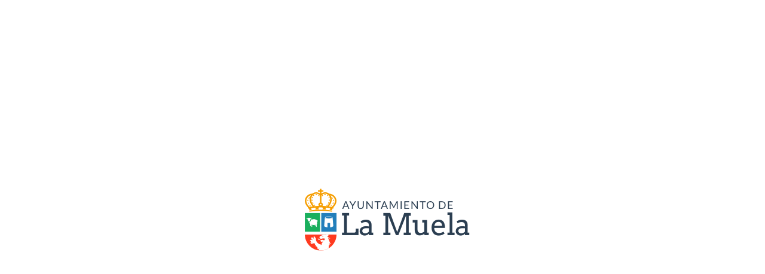

--- FILE ---
content_type: text/css
request_url: https://lamuela.org/wp-content/uploads/elementor/css/post-7139.css?ver=1769071992
body_size: 23517
content:
.elementor-7139 .elementor-element.elementor-element-5245d46b > .elementor-background-overlay{background-color:#000000AD;opacity:1;transition:background 0.3s, border-radius 0.3s, opacity 0.3s;}.elementor-7139 .elementor-element.elementor-element-5245d46b > .elementor-container{min-height:211px;}.elementor-7139 .elementor-element.elementor-element-5245d46b:not(.elementor-motion-effects-element-type-background), .elementor-7139 .elementor-element.elementor-element-5245d46b > .elementor-motion-effects-container > .elementor-motion-effects-layer{background-position:center center;background-repeat:no-repeat;background-size:cover;}.elementor-7139 .elementor-element.elementor-element-5245d46b{transition:background 0.3s, border 0.3s, border-radius 0.3s, box-shadow 0.3s;}.elementor-bc-flex-widget .elementor-7139 .elementor-element.elementor-element-65f202c5.elementor-column .elementor-widget-wrap{align-items:center;}.elementor-7139 .elementor-element.elementor-element-65f202c5.elementor-column.elementor-element[data-element_type="column"] > .elementor-widget-wrap.elementor-element-populated{align-content:center;align-items:center;}.elementor-7139 .elementor-element.elementor-element-65f202c5.elementor-column > .elementor-widget-wrap{justify-content:center;}.elementor-7139 .elementor-element.elementor-element-65f202c5 > .elementor-element-populated{margin:60px 0px 60px 0px;--e-column-margin-right:0px;--e-column-margin-left:0px;}.elementor-7139 .elementor-element.elementor-element-a0f4fb8{--spacer-size:30px;}.elementor-7139 .elementor-element.elementor-element-5c38de36{width:100%;max-width:100%;text-align:center;}.elementor-7139 .elementor-element.elementor-element-5c38de36 .elementor-heading-title{font-family:var( --e-global-typography-el_title_1-font-family ), sans-serif;font-size:var( --e-global-typography-el_title_1-font-size );font-weight:var( --e-global-typography-el_title_1-font-weight );text-transform:var( --e-global-typography-el_title_1-text-transform );line-height:var( --e-global-typography-el_title_1-line-height );letter-spacing:var( --e-global-typography-el_title_1-letter-spacing );color:#FFFFFF;}.elementor-7139 .elementor-element.elementor-element-f6b5f3d{--spacer-size:30px;}.elementor-7139 .elementor-element.elementor-element-2f61aef:not(.elementor-motion-effects-element-type-background), .elementor-7139 .elementor-element.elementor-element-2f61aef > .elementor-motion-effects-container > .elementor-motion-effects-layer{background-color:transparent;background-image:linear-gradient(90deg, #FFFFFF 50%, var( --e-global-color-el_color_7_6 ) 50%);}.elementor-7139 .elementor-element.elementor-element-2f61aef{transition:background 0.3s, border 0.3s, border-radius 0.3s, box-shadow 0.3s;}.elementor-7139 .elementor-element.elementor-element-2f61aef > .elementor-background-overlay{transition:background 0.3s, border-radius 0.3s, opacity 0.3s;}.elementor-7139 .elementor-element.elementor-element-4f337068:not(.elementor-motion-effects-element-type-background) > .elementor-widget-wrap, .elementor-7139 .elementor-element.elementor-element-4f337068 > .elementor-widget-wrap > .elementor-motion-effects-container > .elementor-motion-effects-layer{background-color:#FFFFFF;}.elementor-7139 .elementor-element.elementor-element-4f337068{max-width:initial;flex:1 0 0;min-width:25px;}.elementor-7139 .elementor-element.elementor-element-4f337068 > .elementor-element-populated{transition:background 0.3s, border 0.3s, border-radius 0.3s, box-shadow 0.3s;padding:60px 30px 60px 0px;}.elementor-7139 .elementor-element.elementor-element-4f337068 > .elementor-element-populated > .elementor-background-overlay{transition:background 0.3s, border-radius 0.3s, opacity 0.3s;}.elementor-bc-flex-widget .elementor-7139 .elementor-element.elementor-element-27760dd9.elementor-column .elementor-widget-wrap{align-items:center;}.elementor-7139 .elementor-element.elementor-element-27760dd9.elementor-column.elementor-element[data-element_type="column"] > .elementor-widget-wrap.elementor-element-populated{align-content:center;align-items:center;}.elementor-7139 .elementor-element.elementor-element-c5163d1{width:auto;max-width:auto;align-self:center;}.elementor-7139 .elementor-element.elementor-element-c5163d1 > .elementor-widget-container{margin:0px 20px 0px 0px;}.elementor-7139 .elementor-element.elementor-element-c5163d1 .elementor-heading-title{font-family:var( --e-global-typography-el_title_6-font-family ), sans-serif;font-size:var( --e-global-typography-el_title_6-font-size );font-weight:var( --e-global-typography-el_title_6-font-weight );line-height:var( --e-global-typography-el_title_6-line-height );color:var( --e-global-color-el_color_7 );}.elementor-7139 .elementor-element.elementor-element-1b1cf064{width:var( --container-widget-width, 75% );max-width:75%;--container-widget-width:75%;--container-widget-flex-grow:0;--grid-side-margin:10px;--grid-column-gap:10px;--grid-row-gap:10px;--grid-bottom-margin:10px;}.elementor-7139 .elementor-element.elementor-element-1b1cf064 .elementor-share-btn{font-size:calc(0.66px * 10);border-width:1px;}.elementor-7139 .elementor-element.elementor-element-1b1cf064 .elementor-share-btn__icon{--e-share-buttons-icon-size:14px;}.elementor-7139 .elementor-element.elementor-element-1b1cf064 .elementor-share-btn__title{font-family:var( --e-global-typography-el_content_3-font-family ), sans-serif;font-size:var( --e-global-typography-el_content_3-font-size );font-weight:var( --e-global-typography-el_content_3-font-weight );text-transform:var( --e-global-typography-el_content_3-text-transform );}.elementor-7139 .elementor-element.elementor-element-1dead7d{--spacer-size:60px;}.elementor-7139 .elementor-element.elementor-element-620f089f > .elementor-widget-container{border-style:solid;border-width:1px 0px 1px 0px;border-color:var( --e-global-color-6ef9bf2 );}.elementor-7139 .elementor-element.elementor-element-620f089f span.post-navigation__prev--label{color:var( --e-global-color-el_color_7_2 );}.elementor-7139 .elementor-element.elementor-element-620f089f span.post-navigation__next--label{color:var( --e-global-color-el_color_7_2 );}.elementor-7139 .elementor-element.elementor-element-620f089f span.post-navigation__prev--label, .elementor-7139 .elementor-element.elementor-element-620f089f span.post-navigation__next--label{font-family:var( --e-global-typography-el_content_3-font-family ), sans-serif;font-size:var( --e-global-typography-el_content_3-font-size );font-weight:var( --e-global-typography-el_content_3-font-weight );text-transform:var( --e-global-typography-el_content_3-text-transform );}.elementor-7139 .elementor-element.elementor-element-620f089f span.post-navigation__prev--title, .elementor-7139 .elementor-element.elementor-element-620f089f span.post-navigation__next--title{color:var( --e-global-color-el_color_7 );font-family:var( --e-global-typography-el_title_6-font-family ), sans-serif;font-size:var( --e-global-typography-el_title_6-font-size );font-weight:var( --e-global-typography-el_title_6-font-weight );}.elementor-7139 .elementor-element.elementor-element-620f089f span.post-navigation__prev--title:hover, .elementor-7139 .elementor-element.elementor-element-620f089f span.post-navigation__next--title:hover{color:var( --e-global-color-6ef9bf2 );}.elementor-7139 .elementor-element.elementor-element-620f089f .post-navigation__arrow-wrapper{color:var( --e-global-color-el_color_7_3 );fill:var( --e-global-color-el_color_7_3 );font-size:16px;}.elementor-7139 .elementor-element.elementor-element-620f089f .post-navigation__arrow-wrapper:hover{color:var( --e-global-color-6ef9bf2 );fill:var( --e-global-color-6ef9bf2 );}.elementor-7139 .elementor-element.elementor-element-620f089f .elementor-post-navigation__link a {gap:15px;}.elementor-7139 .elementor-element.elementor-element-620f089f .elementor-post-navigation__separator{background-color:#FFFFFF00;width:30px;}.elementor-7139 .elementor-element.elementor-element-620f089f .elementor-post-navigation{color:#FFFFFF00;border-block-width:30px;padding:20px 0;}.elementor-7139 .elementor-element.elementor-element-620f089f .elementor-post-navigation__next.elementor-post-navigation__link{width:calc(50% - (30px / 2));}.elementor-7139 .elementor-element.elementor-element-620f089f .elementor-post-navigation__prev.elementor-post-navigation__link{width:calc(50% - (30px / 2));}.elementor-7139 .elementor-element.elementor-element-3061e2b9:not(.elementor-motion-effects-element-type-background) > .elementor-widget-wrap, .elementor-7139 .elementor-element.elementor-element-3061e2b9 > .elementor-widget-wrap > .elementor-motion-effects-container > .elementor-motion-effects-layer{background-color:var( --e-global-color-el_color_7_6 );}.elementor-7139 .elementor-element.elementor-element-3061e2b9{max-width:var(--the7-target-width, fit-content);flex:0 1 var(--the7-target-width, fit-content);min-width:initial;--the7-target-width:420px;}.elementor-7139 .elementor-element.elementor-element-3061e2b9 > .elementor-element-populated{border-style:solid;border-width:0px 0px 0px 0px;border-color:var( --e-global-color-el_color_7_4 );transition:background 0.3s, border 0.3s, border-radius 0.3s, box-shadow 0.3s;padding:90px 30px 90px 60px;}.elementor-7139 .elementor-element.elementor-element-3061e2b9 > .elementor-element-populated > .elementor-background-overlay{transition:background 0.3s, border-radius 0.3s, opacity 0.3s;}.elementor-7139 .elementor-element.elementor-element-321dddb6 > .elementor-widget-container{margin:0px 0px 30px 0px;}.elementor-7139 .elementor-element.elementor-element-863f471 .dt-css-grid{grid-template-columns:repeat(1,1fr);grid-column-gap:60px;grid-row-gap:20px;--grid-row-gap:20px;}.elementor-7139 .elementor-element.elementor-element-863f471{--wide-desktop-columns:1;--the7-img-object-fit:var(--object-fit);--the7-img-width:var(--ratio-img-width);--the7-img-height:var(--ratio-img-height);--the7-img-max-height:var(--max-height);--the7-img-max-width:var(--max-width);--box-width:var(--image-size, var(--ratio-img-width));--the7-img-ratio:var(--aspect-ratio, var(--ratio));--object-fit:cover;--ratio-img-width:100%;--svg-width:100%;--height:100%;--max-height:100%;--max-width:100%;--aspect-ratio:1;--meta-color:#474747;}.elementor-7139 .elementor-element.elementor-element-863f471 [class*="the7-simple-widget-"]{--content-wrapper-flex-flow:row nowrap;--thumb-margin:0 var(--image-spacing) 0 0;--thumb-order:0;--content-width:calc(100% - var(--image-size) - var(--image-spacing));--image-spacing:20px;--image-size:80px;--image-ratio:80px;}.elementor-7139 .elementor-element.elementor-element-863f471 .the7-simple-post-thumb, .elementor-7139 .elementor-element.elementor-element-863f471 .post-entry-content{align-self:flex-start;}.elementor-7139 .elementor-element.elementor-element-863f471 .post-entry-content{align-items:flex-start;text-align:left;}.elementor-7139 .elementor-element.elementor-element-863f471 .the7-simple-post-thumb{width:var(--image-size);}.elementor-7139 .elementor-element.elementor-element-863f471 .the7-simple-post-thumb, .elementor-7139 .elementor-element.elementor-element-863f471 .post-thumbnail-rollover, .elementor-7139 .elementor-element.elementor-element-863f471 .the7-simple-post-thumb img{border-radius:3px 3px 3px 3px;}.elementor-7139 .elementor-element.elementor-element-863f471 .the7-simple-post-thumb .layzr-bg{border-radius:3px 3px 3px 3px;}.elementor-7139 .elementor-element.elementor-element-863f471 .heading{font-family:var( --e-global-typography-el_title_6-font-family ), sans-serif;font-size:var( --e-global-typography-el_title_6-font-size );font-weight:var( --e-global-typography-el_title_6-font-weight );line-height:var( --e-global-typography-el_title_6-line-height );}.elementor-7139 .elementor-element.elementor-element-863f471 .post-title:hover{color:var( --e-global-color-6ef9bf2 );}.elementor-7139 .elementor-element.elementor-element-863f471 a.wf-cell:hover .post-title{color:var( --e-global-color-6ef9bf2 );}.elementor-7139 .elementor-element.elementor-element-863f471 .entry-meta .meta-item:not(:first-child):before{content:"⁃";}.elementor-7139 .elementor-element.elementor-element-863f471 .the7-simple-widget-posts .entry-meta{font-family:var( --e-global-typography-el_content_3-font-family ), sans-serif;font-size:var( --e-global-typography-el_content_3-font-size );font-weight:var( --e-global-typography-el_content_3-font-weight );text-transform:var( --e-global-typography-el_content_3-text-transform );line-height:var( --e-global-typography-el_content_3-line-height );}.elementor-7139 .elementor-element.elementor-element-863f471 .entry-meta .meta-item, .elementor-7139 .elementor-element.elementor-element-863f471 .entry-meta .meta-item *{color:#474747;}.elementor-7139 .elementor-element.elementor-element-863f471 .entry-meta .meta-item:hover, .elementor-7139 .elementor-element.elementor-element-863f471 .entry-meta .meta-item:hover *{color:var( --e-global-color-6ef9bf2 );}.elementor-7139 .elementor-element.elementor-element-863f471 a.wf-cell:hover .entry-meta .meta-item, .elementor-7139 .elementor-element.elementor-element-863f471 a.wf-cell:hover .entry-meta .meta-item *{color:var( --e-global-color-6ef9bf2 );}.elementor-7139 .elementor-element.elementor-element-863f471 .entry-meta{margin-top:10px;}.elementor-7139 .elementor-element.elementor-element-863f471 .paginator{justify-content:center;}@media(min-width:768px){.elementor-7139 .elementor-element.elementor-element-4f337068{width:66%;}.elementor-7139 .elementor-element.elementor-element-3061e2b9{width:34%;}}@media(max-width:1024px) and (min-width:768px){.elementor-7139 .elementor-element.elementor-element-65f202c5{width:100%;}.elementor-7139 .elementor-element.elementor-element-4f337068{width:100%;}.elementor-7139 .elementor-element.elementor-element-3061e2b9{width:100%;}}@media(min-width:1025px){.elementor-7139 .elementor-element.elementor-element-5245d46b:not(.elementor-motion-effects-element-type-background), .elementor-7139 .elementor-element.elementor-element-5245d46b > .elementor-motion-effects-container > .elementor-motion-effects-layer{background-attachment:scroll;}}@media(max-width:1024px){.elementor-7139 .elementor-element.elementor-element-5c38de36 .elementor-heading-title{font-size:var( --e-global-typography-el_title_1-font-size );line-height:var( --e-global-typography-el_title_1-line-height );letter-spacing:var( --e-global-typography-el_title_1-letter-spacing );}.elementor-7139 .elementor-element.elementor-element-2f61aef{padding:0px 0px 0px 0px;}.elementor-7139 .elementor-element.elementor-element-4f337068{max-width:initial;flex:none;min-width:25px;}.elementor-7139 .elementor-element.elementor-element-4f337068 > .elementor-element-populated{padding:60px 0px 60px 0px;}.elementor-7139 .elementor-element.elementor-element-c5163d1 .elementor-heading-title{font-size:var( --e-global-typography-el_title_6-font-size );line-height:var( --e-global-typography-el_title_6-line-height );} .elementor-7139 .elementor-element.elementor-element-1b1cf064{--grid-side-margin:10px;--grid-column-gap:10px;--grid-row-gap:10px;--grid-bottom-margin:10px;}.elementor-7139 .elementor-element.elementor-element-1b1cf064 .elementor-share-btn__title{font-size:var( --e-global-typography-el_content_3-font-size );}.elementor-7139 .elementor-element.elementor-element-620f089f span.post-navigation__prev--label, .elementor-7139 .elementor-element.elementor-element-620f089f span.post-navigation__next--label{font-size:var( --e-global-typography-el_content_3-font-size );}.elementor-7139 .elementor-element.elementor-element-620f089f span.post-navigation__prev--title, .elementor-7139 .elementor-element.elementor-element-620f089f span.post-navigation__next--title{font-size:var( --e-global-typography-el_title_6-font-size );}.elementor-7139 .elementor-element.elementor-element-3061e2b9{max-width:initial;flex:none;min-width:25px;}.elementor-7139 .elementor-element.elementor-element-3061e2b9 > .elementor-element-populated{padding:60px 30px 30px 30px;}.elementor-7139 .elementor-element.elementor-element-863f471 .dt-css-grid{grid-template-columns:repeat(2,1fr);}.elementor-7139 .elementor-element.elementor-element-863f471{--wide-desktop-columns:2;}.elementor-7139 .elementor-element.elementor-element-863f471 .heading{font-size:var( --e-global-typography-el_title_6-font-size );line-height:var( --e-global-typography-el_title_6-line-height );}.elementor-7139 .elementor-element.elementor-element-863f471 .the7-simple-widget-posts .entry-meta{font-size:var( --e-global-typography-el_content_3-font-size );line-height:var( --e-global-typography-el_content_3-line-height );}}@media(max-width:767px){.elementor-7139 .elementor-element.elementor-element-5245d46b > .elementor-container{min-height:350px;}.elementor-7139 .elementor-element.elementor-element-65f202c5.elementor-column > .elementor-widget-wrap{justify-content:center;}.elementor-7139 .elementor-element.elementor-element-65f202c5 > .elementor-element-populated{margin:30px 0px 30px 0px;--e-column-margin-right:0px;--e-column-margin-left:0px;}.elementor-7139 .elementor-element.elementor-element-5c38de36{text-align:center;}.elementor-7139 .elementor-element.elementor-element-5c38de36 .elementor-heading-title{font-size:var( --e-global-typography-el_title_1-font-size );line-height:var( --e-global-typography-el_title_1-line-height );letter-spacing:var( --e-global-typography-el_title_1-letter-spacing );}.elementor-7139 .elementor-element.elementor-element-c5163d1{width:100%;max-width:100%;}.elementor-7139 .elementor-element.elementor-element-c5163d1 > .elementor-widget-container{margin:0px 0px 20px 0px;}.elementor-7139 .elementor-element.elementor-element-c5163d1 .elementor-heading-title{font-size:var( --e-global-typography-el_title_6-font-size );line-height:var( --e-global-typography-el_title_6-line-height );}.elementor-7139 .elementor-element.elementor-element-1b1cf064{width:100%;max-width:100%;} .elementor-7139 .elementor-element.elementor-element-1b1cf064{--grid-side-margin:10px;--grid-column-gap:10px;--grid-row-gap:10px;--grid-bottom-margin:10px;}.elementor-7139 .elementor-element.elementor-element-1b1cf064 .elementor-share-btn__title{font-size:var( --e-global-typography-el_content_3-font-size );}.elementor-7139 .elementor-element.elementor-element-620f089f span.post-navigation__prev--label, .elementor-7139 .elementor-element.elementor-element-620f089f span.post-navigation__next--label{font-size:var( --e-global-typography-el_content_3-font-size );}.elementor-7139 .elementor-element.elementor-element-620f089f span.post-navigation__prev--title, .elementor-7139 .elementor-element.elementor-element-620f089f span.post-navigation__next--title{font-size:var( --e-global-typography-el_title_6-font-size );}.elementor-7139 .elementor-element.elementor-element-863f471 .dt-css-grid{grid-template-columns:repeat(1,1fr);}.elementor-7139 .elementor-element.elementor-element-863f471{--wide-desktop-columns:1;}.elementor-7139 .elementor-element.elementor-element-863f471 .the7-simple-post-thumb, .elementor-7139 .elementor-element.elementor-element-863f471 .post-entry-content{align-self:flex-start;}.elementor-7139 .elementor-element.elementor-element-863f471 .heading{font-size:var( --e-global-typography-el_title_6-font-size );line-height:var( --e-global-typography-el_title_6-line-height );}.elementor-7139 .elementor-element.elementor-element-863f471 .the7-simple-widget-posts .entry-meta{font-size:var( --e-global-typography-el_content_3-font-size );line-height:var( --e-global-typography-el_content_3-line-height );}}@media screen and (min-width: 1301px) {  .the7-elements-simple-posts-863f471 .dt-css-grid {    grid-template-columns: repeat(var(--wide-desktop-columns),minmax(0,1fr)) ! important;  }  .the7-elements-simple-posts-863f471 .wf-cell:nth-child(-n + 1):before,  .the7-elements-simple-posts-863f471 .wd-hide-divider:before {    display: none;  }}@media screen and (min-width: 1026px) {  .the7-elements-simple-posts-863f471 .wf-cell:nth-child(-n + 1):before,  .d-hide-divider:before {    display: none;  }}@media screen and (min-width: 768px) and (max-width: 1024px) {  .the7-elements-simple-posts-863f471 .wf-cell:nth-child(-n + 2):before,  .t-hide-divider:before {    display: none;  }}@media screen and (max-width: 1024px) {  .img-align-tablet-right .the7-elements-simple-posts-863f471.the7-simple-widget-posts .the7-simple-post-thumb {    order: 2;  }  .img-align-tablet-left .the7-elements-simple-posts-863f471.the7-simple-widget-posts .the7-simple-post-thumb {    order: 0;  }  .img-align-tablet-top .the7-elements-simple-posts-863f471.the7-simple-widget-posts .the7-simple-post-thumb {    order: 0;    margin: 0 0 var(--image-spacing) 0;  }  .img-align-tablet-top .the7-elements-simple-posts-863f471 .wrapper.post {    flex-wrap: wrap;  }  .image-vertical-align-tablet-start.img-align-tablet-top .the7-elements-simple-posts-863f471 .wrapper.post {    justify-content: flex-start;  }  .image-vertical-align-tablet-center.img-align-tablet-top .the7-elements-simple-posts-863f471 .wrapper.post {    justify-content: center;  }  .image-vertical-align-tablet-end.img-align-tablet-top .the7-elements-simple-posts-863f471 .wrapper.post {    justify-content: flex-end;  }  .img-align-tablet-left .the7-elements-simple-posts-863f471 .wrapper.post,  .img-align-tablet-right .the7-elements-simple-posts-863f471 .wrapper.post {    flex-wrap: inherit;  }  .img-align-tablet-left .the7-elements-simple-posts-863f471,  .img-align-tablet-right .the7-elements-simple-posts-863f471 {    flex-wrap: unset;  }  .icon-box-vertical-align-tablet-center .the7-elements-simple-posts-863f471 .wf-cell .post-entry-content {    justify-content: center;  }  .icon-box-vertical-align-tablet-bottom .the7-elements-simple-posts-863f471 .wf-cell .post-entry-content {    justify-content: flex-end;  }}@media screen and (max-width: 767px) {  .the7-elements-simple-posts-863f471 .wf-cell:nth-child(-n + 1):before,  .m-hide-divider:before {    display: none;  }  .img-align-mobile-right .the7-elements-simple-posts-863f471.the7-simple-widget-posts .the7-simple-post-thumb {    order: 2;  }  .img-align-mobile-left .the7-elements-simple-posts-863f471.the7-simple-widget-posts .the7-simple-post-thumb {    order: 0;  }  .img-align-mobile-top .the7-elements-simple-posts-863f471.the7-simple-widget-posts .the7-simple-post-thumb {    order: 0;    margin: 0 0 var(--image-spacing) 0;  }  .img-align-mobile-top .the7-elements-simple-posts-863f471 .wrapper.post {    flex-wrap: wrap;  }  .image-vertical-align-mobile-start.img-align-mobile-top .the7-elements-simple-posts-863f471 .wrapper.post {    justify-content: flex-start;  }  .image-vertical-align-mobile-center.img-align-mobile-top .the7-elements-simple-posts-863f471 .wrapper.post {    justify-content: center;  }  .image-vertical-align-mobile-end.img-align-mobile-top .the7-elements-simple-posts-863f471 .wrapper.post {    justify-content: flex-end;  }  .img-align-mobile-left .the7-elements-simple-posts-863f471 .wrapper.post,  .img-align-mobile-right .the7-elements-simple-posts-863f471 .wrapper.post {    flex-wrap: inherit;  }  .img-align-mobile-left .the7-elements-simple-posts-863f471,  .img-align-mobile-right .the7-elements-simple-posts-863f471 {    flex-wrap: unset;  }  .icon-box-vertical-align-mobile-center .the7-elements-simple-posts-863f471 .wf-cell .post-entry-content {    justify-content: center;  }  .icon-box-vertical-align-mobile-bottom .the7-elements-simple-posts-863f471 .wf-cell .post-entry-content {    justify-content: flex-end;  }}